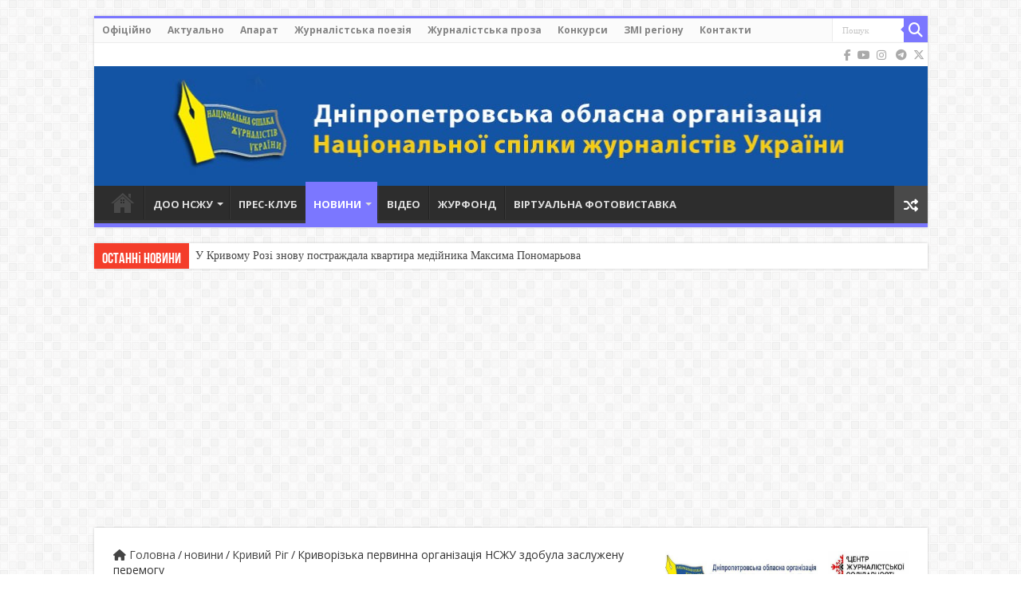

--- FILE ---
content_type: text/html; charset=utf-8
request_url: https://www.google.com/recaptcha/api2/aframe
body_size: 269
content:
<!DOCTYPE HTML><html><head><meta http-equiv="content-type" content="text/html; charset=UTF-8"></head><body><script nonce="QxNziKI0lYoAjUQ5ESL6jA">/** Anti-fraud and anti-abuse applications only. See google.com/recaptcha */ try{var clients={'sodar':'https://pagead2.googlesyndication.com/pagead/sodar?'};window.addEventListener("message",function(a){try{if(a.source===window.parent){var b=JSON.parse(a.data);var c=clients[b['id']];if(c){var d=document.createElement('img');d.src=c+b['params']+'&rc='+(localStorage.getItem("rc::a")?sessionStorage.getItem("rc::b"):"");window.document.body.appendChild(d);sessionStorage.setItem("rc::e",parseInt(sessionStorage.getItem("rc::e")||0)+1);localStorage.setItem("rc::h",'1768385649493');}}}catch(b){}});window.parent.postMessage("_grecaptcha_ready", "*");}catch(b){}</script></body></html>